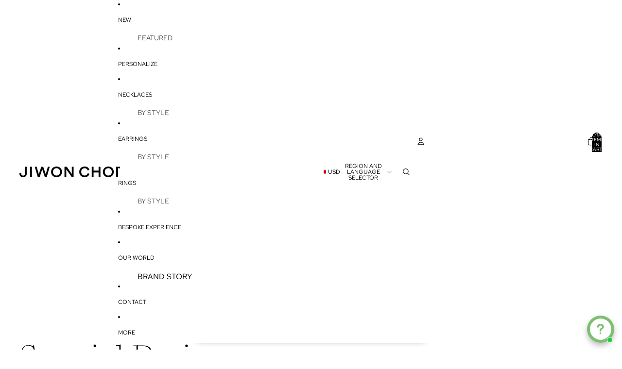

--- FILE ---
content_type: text/javascript
request_url: https://jiwonchoi.com/cdn/shop/t/48/assets/video-background.js?v=25237992823806706551767761714
body_size: -614
content:
import{Component}from"@theme/component";export class VideoBackgroundComponent extends Component{requiredRefs=["videoSources","videoElement"];connectedCallback(){super.connectedCallback();const{videoSources,videoElement}=this.refs;for(const source of videoSources){const{videoSource}=source.dataset;videoSource&&source.setAttribute("src",videoSource)}videoElement.load()}}customElements.get("video-background-component")||customElements.define("video-background-component",VideoBackgroundComponent);
//# sourceMappingURL=/cdn/shop/t/48/assets/video-background.js.map?v=25237992823806706551767761714


--- FILE ---
content_type: text/javascript
request_url: https://jiwonchoi.com/cdn/shop/t/48/assets/view-transitions.js?v=7106414069516106341767761715
body_size: -206
content:
(function(){const viewTransitionRenderBlocker=document.getElementById("view-transition-render-blocker");if(window.matchMedia("(prefers-reduced-motion: reduce)").matches||isLowPowerDevice())viewTransitionRenderBlocker?.remove();else{const RENDER_BLOCKER_TIMEOUT_MS=Math.max(0,1800-performance.now());setTimeout(()=>{viewTransitionRenderBlocker?.remove()},RENDER_BLOCKER_TIMEOUT_MS)}const idleCallback=typeof requestIdleCallback=="function"?requestIdleCallback:setTimeout;window.addEventListener("pageswap",async event=>{const{viewTransition}=event;if(shouldSkipViewTransition(viewTransition)){viewTransition?.skipTransition();return}["pointerdown","keydown"].forEach(eventName=>{document.addEventListener(eventName,()=>{viewTransition.skipTransition()},{once:!0})}),document.querySelectorAll("[data-view-transition-type]:not([data-view-transition-triggered])").forEach(element=>{element.removeAttribute("data-view-transition-type")});const transitionType=document.querySelector("[data-view-transition-triggered]")?.getAttribute("data-view-transition-type");transitionType?(viewTransition.types.clear(),viewTransition.types.add(transitionType),sessionStorage.setItem("custom-transition-type",transitionType)):(viewTransition.types.clear(),viewTransition.types.add("page-navigation"),sessionStorage.removeItem("custom-transition-type"))}),window.addEventListener("pagereveal",async event=>{const{viewTransition}=event;if(shouldSkipViewTransition(viewTransition)){viewTransition?.skipTransition();return}const customTransitionType=sessionStorage.getItem("custom-transition-type");customTransitionType?(viewTransition.types.clear(),viewTransition.types.add(customTransitionType),await viewTransition.finished,viewTransition.types.clear(),viewTransition.types.add("page-navigation"),idleCallback(()=>{sessionStorage.removeItem("custom-transition-type"),document.querySelectorAll("[data-view-transition-type]").forEach(element=>{element.removeAttribute("data-view-transition-type")})})):(viewTransition.types.clear(),viewTransition.types.add("page-navigation"))});function shouldSkipViewTransition(viewTransition){return!(viewTransition instanceof ViewTransition)||isLowPowerDevice()}function isLowPowerDevice(){return Number(navigator.hardwareConcurrency)<=2||Number(navigator.deviceMemory)<=2}})();
//# sourceMappingURL=/cdn/shop/t/48/assets/view-transitions.js.map?v=7106414069516106341767761715
